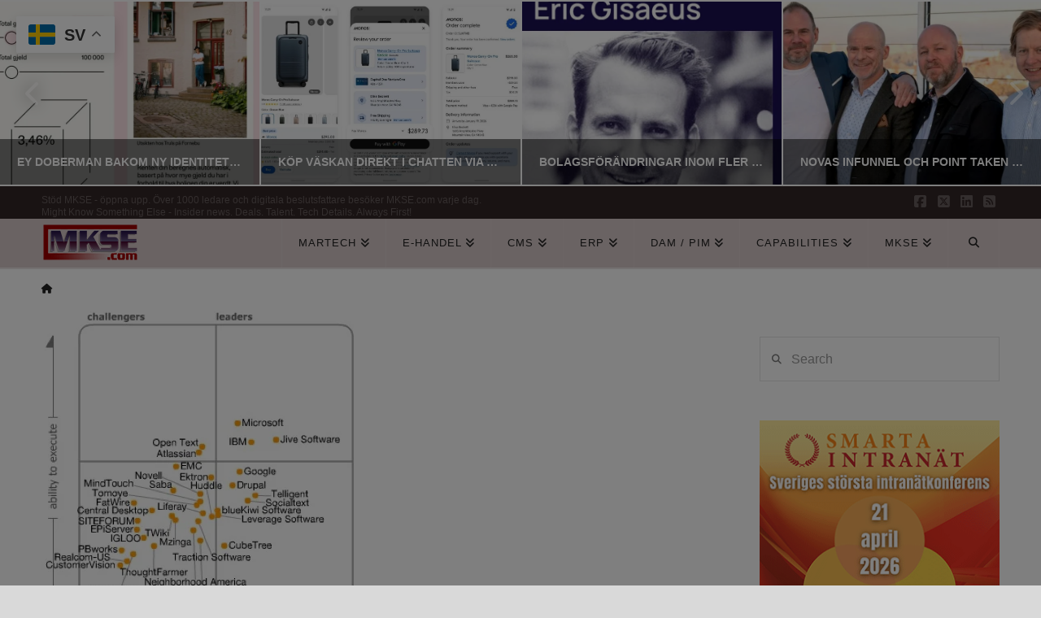

--- FILE ---
content_type: text/html; charset=utf-8
request_url: https://www.google.com/recaptcha/api2/aframe
body_size: 270
content:
<!DOCTYPE HTML><html><head><meta http-equiv="content-type" content="text/html; charset=UTF-8"></head><body><script nonce="z-JxSDR6LwrcM4KZpFDUjQ">/** Anti-fraud and anti-abuse applications only. See google.com/recaptcha */ try{var clients={'sodar':'https://pagead2.googlesyndication.com/pagead/sodar?'};window.addEventListener("message",function(a){try{if(a.source===window.parent){var b=JSON.parse(a.data);var c=clients[b['id']];if(c){var d=document.createElement('img');d.src=c+b['params']+'&rc='+(localStorage.getItem("rc::a")?sessionStorage.getItem("rc::b"):"");window.document.body.appendChild(d);sessionStorage.setItem("rc::e",parseInt(sessionStorage.getItem("rc::e")||0)+1);localStorage.setItem("rc::h",'1768741031573');}}}catch(b){}});window.parent.postMessage("_grecaptcha_ready", "*");}catch(b){}</script></body></html>

--- FILE ---
content_type: application/javascript; charset=utf-8
request_url: https://fundingchoicesmessages.google.com/f/AGSKWxUteJc2P0aK7o1daD5DxxIcs6S3tYM3ehhXR65x-Ln19jWfmz6JVyWL3QIWaofKvNCWBAt-bYTI4mDh2HQuGOXVE8j0RkmUuSaw-xOIDMT1efiCIZ6TNcvqrs3Q90UlgTRtu0ILcW9FnBWEsC9SyoejryxGiv5bPCcUOd35li_uPKrANO4JueHADrxb/_/topadbg./sponsored-links._displaytopads./ad_manager..468x60-
body_size: -1292
content:
window['c10d3b7d-ce72-4268-aa0b-2e29a4d13ba6'] = true;

--- FILE ---
content_type: application/x-javascript
request_url: https://www.mkse.com/wp-content/cache/minify/908b6.js
body_size: 10771
content:
(()=>{(function(a,u,z){u.extend(u.easing,{xEaseIsotope:i=>1-(1-i)*(1-i)}),u.fn.extend({xIsotopeOuterHeight:function(...i){return this.outerHeight(...i)||null},xIsotopeOuterWidth:function(...i){return this.outerWidth(...i)||null}});var h=a.document,_=h.documentElement,v=function(i){return i.charAt(0).toUpperCase()+i.slice(1)},m="Moz Webkit O Ms".split(" "),k=function(i){var n=_.style,o;if(typeof n[i]=="string")return i;i=v(i);for(var r=0,d=m.length;r<d;r++)if(o=m[r]+i,typeof n[o]=="string")return o},t=k("transform"),e=k("transitionProperty"),s={translate:function(i){return"translate3d("+i[0]+"px, "+i[1]+"px, 0) "},scale:function(i){return"scale3d("+i+", "+i+", 1) "}},l=function(i,n,o){var r=u.data(i,"isoTransform")||{},d={},y,f={},g;d[n]=o,u.extend(r,d);for(y in r)g=r[y],f[y]=s[y](g);var S=f.translate||"",C=f.scale||"",P=S+C;u.data(i,"isoTransform",r),i.style[t]=P};u.cssNumber.scale=!0,u.cssHooks.scale={set:function(i,n){l(i,"scale",n)},get:function(i,n){var o=u.data(i,"isoTransform");return o&&o.scale?o.scale:1}},u.fx.step.scale=function(i){u.cssHooks.scale.set(i.elem,i.now+i.unit)},u.cssNumber.translate=!0,u.cssHooks.translate={set:function(i,n){l(i,"translate",n)},get:function(i,n){var o=u.data(i,"isoTransform");return o&&o.translate?o.translate:[0,0]}};var c,w;c={WebkitTransitionProperty:"webkitTransitionEnd",MozTransitionProperty:"transitionend",OTransitionProperty:"oTransitionEnd otransitionend",transitionProperty:"transitionend"}[e],w=k("transitionDuration");var p=u.event,A="dispatch",x;p.special.xsmartresize={setup:function(){u(this).on("resize",p.special.xsmartresize.handler)},teardown:function(){u(this).off("resize",p.special.xsmartresize.handler)},handler:function(i,n){var o=this,r=arguments;i.type="xsmartresize",x&&clearTimeout(x),x=setTimeout(function(){p[A].apply(o,r)},n==="execAsap"?0:100)}},u.fn.xsmartresize=function(i){return i?this.on("xsmartresize",i):this.trigger("xsmartresize",["execAsap"])},u.xIsotope=function(i,n,o){this.element=u(n),this._create(i),this._init(o)};var D=["width","height"],M=u(a);u.xIsotope.settings={resizable:!0,layoutMode:"masonry",containerClass:"isotope",itemClass:"isotope-item",hiddenClass:"isotope-hidden",hiddenStyle:{opacity:0,scale:.001},visibleStyle:{opacity:1,scale:1},containerStyle:{position:"relative",overflow:"hidden"},animationEngine:"css",animationOptions:{queue:!1,duration:800},sortBy:"original-order",sortAscending:!0,resizesContainer:!0,transformsEnabled:!0,itemPositionDataEnabled:!1},u.xIsotope.prototype={_create:function(i){this.options=u.extend({},u.xIsotope.settings,i),this.styleQueue=[],this.elemCount=0;var n=this.element[0].style;this.originalStyle={};var o=D.slice(0);for(var r in this.options.containerStyle)o.push(r);for(var d=0,y=o.length;d<y;d++)r=o[d],this.originalStyle[r]=n[r]||"";this.element.css(this.options.containerStyle),this._updateAnimationEngine(),this._updateUsingTransforms();var f={"original-order":function(S,C){return C.elemCount++,C.elemCount},random:function(){return Math.random()}};this.options.getSortData=u.extend(this.options.getSortData,f),this.reloadItems(),this.offset={left:parseInt(this.element.css("padding-left")||0,10),top:parseInt(this.element.css("padding-top")||0,10)};var g=this;setTimeout(function(){g.element.addClass(g.options.containerClass)},0),this.options.resizable&&M.on("xsmartresize.isotope",function(){g.resize()}),this.element.on("."+this.options.hiddenClass,"click",function(){return!1})},_getAtoms:function(i){var n=this.options.itemSelector,o=n?i.filter(n).add(i.find(n)):i,r={position:"absolute"};return o=o.filter(function(d,y){return y.nodeType===1}),this.usingTransforms&&(r.left=0,r.top=0),o.css(r).addClass(this.options.itemClass),this.updateSortData(o,!0),o},_init:function(i){this.$filteredAtoms=this._filter(this.$allAtoms),this._sort(),this.reLayout(i)},option:function(i){if(u.isPlainObject(i)){this.options=u.extend(!0,this.options,i);var n;for(var o in i)n="_update"+v(o),this[n]&&this[n]()}},_updateAnimationEngine:function(){var i=this.options.animationEngine.toLowerCase().replace(/[ _\-]/g,""),n;switch(i){case"css":case"none":n=!1;break;case"jquery":n=!0;break;default:n=!0}this.isUsingJQueryAnimation=n,this._updateUsingTransforms()},_updateTransformsEnabled:function(){this._updateUsingTransforms()},_updateUsingTransforms:function(){var i=this.usingTransforms=this.options.transformsEnabled;i||(delete this.options.hiddenStyle.scale,delete this.options.visibleStyle.scale),this.getPositionStyles=i?this._translate:this._positionAbs},_filter:function(i){var n=this.options.filter===""?"*":this.options.filter;if(!n)return i;var o=this.options.hiddenClass,r="."+o,d=i.filter(r),y=d;if(n!=="*"){y=d.filter(n);var f=i.not(r).not(n).addClass(o);this.styleQueue.push({$el:f,style:this.options.hiddenStyle})}return this.styleQueue.push({$el:y,style:this.options.visibleStyle}),y.removeClass(o),i.filter(n)},updateSortData:function(i,n){var o=this,r=this.options.getSortData,d,y;i.each(function(){d=u(this),y={};for(var f in r)!n&&f==="original-order"?y[f]=u.data(this,"isotope-sort-data")[f]:y[f]=r[f](d,o);u.data(this,"isotope-sort-data",y)})},_sort:function(){var i=this.options.sortBy,n=this._getSorter,o=this.options.sortAscending?1:-1,r=function(d,y){var f=n(d,i),g=n(y,i);return f===g&&i!=="original-order"&&(f=n(d,"original-order"),g=n(y,"original-order")),(f>g?1:f<g?-1:0)*o};this.$filteredAtoms.sort(r)},_getSorter:function(i,n){return u.data(i,"isotope-sort-data")[n]},_translate:function(i,n){return{translate:[i,n]}},_positionAbs:function(i,n){return{left:i,top:n}},_pushPosition:function(i,n,o){n=Math.round(n+this.offset.left),o=Math.round(o+this.offset.top);var r=this.getPositionStyles(n,o);this.styleQueue.push({$el:i,style:r}),this.options.itemPositionDataEnabled&&i.data("isotope-item-position",{x:n,y:o})},layout:function(i,n){var o=this.options.layoutMode;if(this["_"+o+"Layout"](i),this.options.resizesContainer){var r=this["_"+o+"GetContainerSize"]();this.styleQueue.push({$el:this.element,style:r})}this._processStyleQueue(i,n),this.isLaidOut=!0},_processStyleQueue:function(i,n){var o=this.isLaidOut&&this.isUsingJQueryAnimation?"animate":"css",r=this.options.animationOptions,d=this.options.onLayout,y,f,g,S;if(f=function(b,T){T.$el[o](T.style,r)},this._isInserting&&this.isUsingJQueryAnimation)f=function(b,T){y=T.$el.hasClass("no-transition")?"css":o,T.$el[y](T.style,r)};else if(n||d||r.complete){var C=!1,P=[n,d,r.complete],I=this;if(g=!0,S=function(){if(!C){for(var b,T=0,W=P.length;T<W;T++)b=P[T],typeof b=="function"&&b.call(I.element,i,I);C=!0}},this.isUsingJQueryAnimation&&o==="animate")r.complete=S,g=!1;else{for(var B=0,L=this.styleQueue[0],H=L&&L.$el,O;!H||!H.length;){if(O=this.styleQueue[B++],!O)return;H=O.$el}var E=parseFloat(getComputedStyle(H[0])[w]);E>0&&(f=function(b,T){T.$el[o](T.style,r).one(c,S)},g=!1)}}u.each(this.styleQueue,f),g&&S(),this.styleQueue=[]},resize:function(){this["_"+this.options.layoutMode+"ResizeChanged"]()&&this.reLayout()},reLayout:function(i){this["_"+this.options.layoutMode+"Reset"](),this.layout(this.$filteredAtoms,i)},addItems:function(i,n){var o=this._getAtoms(i);this.$allAtoms=this.$allAtoms.add(o),n&&n(o)},insert:function(i,n){this.element.append(i);var o=this;this.addItems(i,function(r){var d=o._filter(r);o._addHideAppended(d),o._sort(),o.reLayout(),o._revealAppended(d,n)})},appended:function(i,n){var o=this;this.addItems(i,function(r){o._addHideAppended(r),o.layout(r),o._revealAppended(r,n)})},_addHideAppended:function(i){this.$filteredAtoms=this.$filteredAtoms.add(i),i.addClass("no-transition"),this._isInserting=!0,this.styleQueue.push({$el:i,style:this.options.hiddenStyle})},_revealAppended:function(i,n){var o=this;setTimeout(function(){i.removeClass("no-transition"),o.styleQueue.push({$el:i,style:o.options.visibleStyle}),o._isInserting=!1,o._processStyleQueue(i,n)},10)},reloadItems:function(){this.$allAtoms=this._getAtoms(this.element.children())},remove:function(i,n){this.$allAtoms=this.$allAtoms.not(i),this.$filteredAtoms=this.$filteredAtoms.not(i);var o=this,r=function(){i.remove(),n&&n.call(o.element)};i.filter(":not(."+this.options.hiddenClass+")").length?(this.styleQueue.push({$el:i,style:this.options.hiddenStyle}),this._sort(),this.reLayout(r)):r()},shuffle:function(i){this.updateSortData(this.$allAtoms),this.options.sortBy="random",this._sort(),this.reLayout(i)},destroy:function(){var i=this.usingTransforms,n=this.options;this.$allAtoms.removeClass(n.hiddenClass+" "+n.itemClass).each(function(){var d=this.style;d.position="",d.top="",d.left="",d.opacity="",i&&(d[t]="")});var o=this.element[0].style;for(var r in this.originalStyle)o[r]=this.originalStyle[r];this.element.unbind(".isotope").undelegate("."+n.hiddenClass,"click").removeClass(n.containerClass).removeData("isotope"),M.unbind(".isotope")},_getSegments:function(i){var n=this.options.layoutMode,o=i?"rowHeight":"columnWidth",r=i?"height":"width",d=i?"rows":"cols",y=this.element[r](),f,g=this.options[n]&&this.options[n][o]||this.$filteredAtoms["outer"+v(r)](!0)||y;f=Math.floor(y/g),f=Math.max(f,1),this[n][d]=f,this[n][o]=g},_checkIfSegmentsChanged:function(i){var n=this.options.layoutMode,o=i?"rows":"cols",r=this[n][o];return this._getSegments(i),this[n][o]!==r},_masonryReset:function(){this.masonry={},this._getSegments();var i=this.masonry.cols;for(this.masonry.colYs=[];i--;)this.masonry.colYs.push(0)},_masonryLayout:function(i){var n=this,o=n.masonry;i.each(function(){var r=u(this),d=Math.ceil(r.xIsotopeOuterWidth(!0)/o.columnWidth);if(d=Math.min(d,o.cols),d===1)n._masonryPlaceBrick(r,o.colYs);else{var y=o.cols+1-d,f=[],g,S;for(S=0;S<y;S++)g=o.colYs.slice(S,S+d),f[S]=Math.max.apply(Math,g);n._masonryPlaceBrick(r,f)}})},_masonryPlaceBrick:function(i,n){for(var o=Math.min.apply(Math,n),r=0,d=0,y=n.length;d<y;d++)if(n[d]===o){r=d;break}var f=this.masonry.columnWidth*r,g=o;this._pushPosition(i,f,g);var S=o+i.xIsotopeOuterHeight(!0),C=this.masonry.cols+1-y;for(d=0;d<C;d++)this.masonry.colYs[r+d]=S},_masonryGetContainerSize:function(){var i=Math.max.apply(Math,this.masonry.colYs);return{height:i}},_masonryResizeChanged:function(){return this._checkIfSegmentsChanged()},_fitRowsReset:function(){this.fitRows={x:0,y:0,height:0}},_fitRowsLayout:function(i){var n=this,o=this.element.width(),r=this.fitRows;i.each(function(){var d=u(this),y=d.xIsotopeOuterWidth(!0),f=d.xIsotopeOuterHeight(!0);r.x!==0&&y+r.x>o&&(r.x=0,r.y=r.height),n._pushPosition(d,r.x,r.y),r.height=Math.max(r.y+f,r.height),r.x+=y})},_fitRowsGetContainerSize:function(){return{height:this.fitRows.height}},_fitRowsResizeChanged:function(){return!0},_cellsByRowReset:function(){this.cellsByRow={index:0},this._getSegments(),this._getSegments(!0)},_cellsByRowLayout:function(i){var n=this,o=this.cellsByRow;i.each(function(){var r=u(this),d=o.index%o.cols,y=Math.floor(o.index/o.cols),f=(d+.5)*o.columnWidth-r.xIsotopeOuterWidth(!0)/2,g=(y+.5)*o.rowHeight-r.xIsotopeOuterHeight(!0)/2;n._pushPosition(r,f,g),o.index++})},_cellsByRowGetContainerSize:function(){return{height:Math.ceil(this.$filteredAtoms.length/this.cellsByRow.cols)*this.cellsByRow.rowHeight+this.offset.top}},_cellsByRowResizeChanged:function(){return this._checkIfSegmentsChanged()},_straightDownReset:function(){this.straightDown={y:0}},_straightDownLayout:function(i){var n=this;i.each(function(o){var r=u(this);n._pushPosition(r,0,n.straightDown.y),n.straightDown.y+=r.xIsotopeOuterHeight(!0)})},_straightDownGetContainerSize:function(){return{height:this.straightDown.y}},_straightDownResizeChanged:function(){return!0},_masonryHorizontalReset:function(){this.masonryHorizontal={},this._getSegments(!0);var i=this.masonryHorizontal.rows;for(this.masonryHorizontal.rowXs=[];i--;)this.masonryHorizontal.rowXs.push(0)},_masonryHorizontalLayout:function(i){var n=this,o=n.masonryHorizontal;i.each(function(){var r=u(this),d=Math.ceil(r.xIsotopeOuterHeight(!0)/o.rowHeight);if(d=Math.min(d,o.rows),d===1)n._masonryHorizontalPlaceBrick(r,o.rowXs);else{var y=o.rows+1-d,f=[],g,S;for(S=0;S<y;S++)g=o.rowXs.slice(S,S+d),f[S]=Math.max.apply(Math,g);n._masonryHorizontalPlaceBrick(r,f)}})},_masonryHorizontalPlaceBrick:function(i,n){for(var o=Math.min.apply(Math,n),r=0,d=0,y=n.length;d<y;d++)if(n[d]===o){r=d;break}var f=o,g=this.masonryHorizontal.rowHeight*r;this._pushPosition(i,f,g);var S=o+i.xIsotopeOuterWidth(!0),C=this.masonryHorizontal.rows+1-y;for(d=0;d<C;d++)this.masonryHorizontal.rowXs[r+d]=S},_masonryHorizontalGetContainerSize:function(){var i=Math.max.apply(Math,this.masonryHorizontal.rowXs);return{width:i}},_masonryHorizontalResizeChanged:function(){return this._checkIfSegmentsChanged(!0)},_fitColumnsReset:function(){this.fitColumns={x:0,y:0,width:0}},_fitColumnsLayout:function(i){var n=this,o=this.element.height(),r=this.fitColumns;i.each(function(){var d=u(this),y=d.xIsotopeOuterWidth(!0),f=d.xIsotopeOuterHeight(!0);r.y!==0&&f+r.y>o&&(r.x=r.width,r.y=0),n._pushPosition(d,r.x,r.y),r.width=Math.max(r.x+y,r.width),r.y+=f})},_fitColumnsGetContainerSize:function(){return{width:this.fitColumns.width}},_fitColumnsResizeChanged:function(){return!0},_cellsByColumnReset:function(){this.cellsByColumn={index:0},this._getSegments(),this._getSegments(!0)},_cellsByColumnLayout:function(i){var n=this,o=this.cellsByColumn;i.each(function(){var r=u(this),d=Math.floor(o.index/o.rows),y=o.index%o.rows,f=(d+.5)*o.columnWidth-r.xIsotopeOuterWidth(!0)/2,g=(y+.5)*o.rowHeight-r.xIsotopeOuterHeight(!0)/2;n._pushPosition(r,f,g),o.index++})},_cellsByColumnGetContainerSize:function(){return{width:Math.ceil(this.$filteredAtoms.length/this.cellsByColumn.rows)*this.cellsByColumn.columnWidth}},_cellsByColumnResizeChanged:function(){return this._checkIfSegmentsChanged(!0)},_straightAcrossReset:function(){this.straightAcross={x:0}},_straightAcrossLayout:function(i){var n=this;i.each(function(o){var r=u(this);n._pushPosition(r,n.straightAcross.x,0),n.straightAcross.x+=r.xIsotopeOuterWidth(!0)})},_straightAcrossGetContainerSize:function(){return{width:this.straightAcross.x}},_straightAcrossResizeChanged:function(){return!0}};var $=function(i){a.console&&a.console.error(i)};u.fn.xIsotope=function(i,n){if(typeof i=="string"){var o=Array.prototype.slice.call(arguments,1);this.each(function(){var r=u.data(this,"isotope");if(!r){$("cannot call methods on isotope prior to initialization; attempted to call method '"+i+"'");return}if(!u.isFunction(r[i])||i.charAt(0)==="_"){$("no such method '"+i+"' for isotope instance");return}r[i].apply(r,o)})}else this.each(function(){var r=u.data(this,"isotope");r?(r.option(i),r._init(n)):u.data(this,"isotope",new u.xIsotope(i,this,n))});return this},u(()=>{u("body").on("click",".x-iso-container .flex-direction-nav a",()=>{setTimeout(()=>{u(a).xsmartresize()},750)}),u("body.x-masonry-active").on("keyup",i=>{switch(i.key){case"ArrowDown":case"ArrowUp":case"ArrowLeft":case"ArrowRight":setTimeout(()=>{u(a).xsmartresize()},750);break}})})})(window,jQuery);(function(a){"use strict";typeof define=="function"&&define.amd?define(["jquery"],a):a(jQuery)})(function(a){var _,v,m,k;"use strict";let u=((v=(_=window.xJsData)==null?void 0:_.icons)==null?void 0:v.previous)||"",z=((k=(m=window.xJsData)==null?void 0:m.icons)==null?void 0:k.next)||"";var h=function(){var t=0;function e(s,l){var c=this,w,p;if(c.defaults={accessibility:!0,arrows:!0,autoplay:!1,autoplaySpeed:3e3,centerMode:!1,centerPadding:"50px",cssEase:"ease",customPaging:function(A,x){return'<button type="button">'+(x+1)+"</button>"},dots:!1,draggable:!0,easing:"linear",fade:!1,infinite:!0,lazyLoad:"ondemand",onBeforeChange:null,onAfterChange:null,onInit:null,onReInit:null,pauseOnHover:!0,responsive:null,slide:"div",slidesToShow:1,slidesToScroll:1,speed:300,swipe:!0,touchMove:!0,touchThreshold:5,useCSS:!0,vertical:!1},c.initials={animating:!1,autoPlayTimer:null,currentSlide:0,currentLeft:null,direction:1,$dots:null,listWidth:null,listHeight:null,loadIndex:0,$nextArrow:null,$prevArrow:null,slideCount:null,slideWidth:null,$slideTrack:null,$slides:null,sliding:!1,slideOffset:0,swipeLeft:null,$list:null,touchObject:{},transformsEnabled:!1},a.extend(c,c.initials),c.activeBreakpoint=null,c.animType=null,c.animProp=null,c.breakpoints=[],c.breakpointSettings=[],c.cssTransitions=!1,c.paused=!1,c.positionProp=null,c.$slider=a(s),c.$slidesCache=null,c.transformType=null,c.transitionType=null,c.windowWidth=0,c.windowTimer=null,c.options=a.extend({},c.defaults,l),c.originalSettings=c.options,w=c.options.responsive||null,w&&w.length>-1){for(p in w)w.hasOwnProperty(p)&&(c.breakpoints.push(w[p].breakpoint),c.breakpointSettings[w[p].breakpoint]=w[p].settings);c.breakpoints.sort(function(A,x){return x-A})}c.autoPlay=a.proxy(c.autoPlay,c),c.autoPlayClear=a.proxy(c.autoPlayClear,c),c.changeSlide=a.proxy(c.changeSlide,c),c.setPosition=a.proxy(c.setPosition,c),c.swipeHandler=a.proxy(c.swipeHandler,c),c.dragHandler=a.proxy(c.dragHandler,c),c.keyHandler=a.proxy(c.keyHandler,c),c.autoPlayIterator=a.proxy(c.autoPlayIterator,c),c.instanceUid=t++,c.init()}return e}();h.prototype.addSlide=function(t,e,s){var l=this;if(typeof e=="boolean")s=e,e=null;else if(e<0||e>=l.slideCount)return!1;l.unload(),typeof e=="number"?e===0&&l.$slides.length===0?a(t).appendTo(l.$slideTrack):s?a(t).insertBefore(l.$slides.eq(e)):a(t).insertAfter(l.$slides.eq(e)):s===!0?a(t).prependTo(l.$slideTrack):a(t).appendTo(l.$slideTrack),l.$slides=l.$slideTrack.children(this.options.slide),l.$slideTrack.children(this.options.slide).remove(),l.$slideTrack.append(l.$slides),l.$slidesCache=l.$slides,l.reinit()},h.prototype.animateSlide=function(t,e){var s={},l=this;l.transformsEnabled===!1?l.options.vertical===!1?l.$slideTrack.animate({left:t},l.options.speed,l.options.easing,e):l.$slideTrack.animate({top:t},l.options.speed,l.options.easing,e):l.cssTransitions===!1?a({animStart:l.currentLeft}).animate({animStart:t},{duration:l.options.speed,easing:l.options.easing,step:function(c){l.options.vertical===!1?(s[l.animType]="translate("+c+"px, 0px)",l.$slideTrack.css(s)):(s[l.animType]="translate(0px,"+c+"px)",l.$slideTrack.css(s))},complete:function(){e&&e.call()}}):(l.applyTransition(),l.options.vertical===!1?s[l.animType]="translate3d("+t+"px, 0px, 0px)":s[l.animType]="translate3d(0px,"+t+"px, 0px)",l.$slideTrack.css(s),e&&setTimeout(function(){l.disableTransition(),e.call()},l.options.speed))},h.prototype.applyTransition=function(t){var e=this,s={};e.options.fade===!1?s[e.transitionType]=e.transformType+" "+e.options.speed+"ms "+e.options.cssEase:s[e.transitionType]="opacity "+e.options.speed+"ms "+e.options.cssEase,e.options.fade===!1?e.$slideTrack.css(s):e.$slides.eq(t).css(s)},h.prototype.autoPlay=function(){var t=this;t.autoPlayTimer&&clearInterval(t.autoPlayTimer),t.slideCount>t.options.slidesToShow&&t.paused!==!0&&(t.autoPlayTimer=setInterval(t.autoPlayIterator,t.options.autoplaySpeed))},h.prototype.autoPlayClear=function(){var t=this;t.autoPlayTimer&&clearInterval(t.autoPlayTimer)},h.prototype.autoPlayIterator=function(){var t=this;t.options.infinite===!1?t.direction===1?(t.currentSlide+1===t.slideCount-1&&(t.direction=0),t.slideHandler(t.currentSlide+t.options.slidesToScroll)):(t.currentSlide-1===0&&(t.direction=1),t.slideHandler(t.currentSlide-t.options.slidesToScroll)):t.slideHandler(t.currentSlide+t.options.slidesToScroll)},h.prototype.buildArrows=function(){var t=this;t.options.arrows===!0&&t.slideCount>t.options.slidesToShow&&(t.$prevArrow=a(`<button type="button" class="slick-prev">${u} Previous</button>`).appendTo(t.$slider),t.$nextArrow=a(`<button type="button" class="slick-next">${z} Next</button>`).appendTo(t.$slider),t.options.infinite!==!0&&t.$prevArrow.addClass("slick-disabled"))},h.prototype.buildDots=function(){var t=this,e,s;if(t.options.dots===!0&&t.slideCount>t.options.slidesToShow){for(s='<ul class="slick-dots">',e=0;e<=t.getDotCount();e+=1)s+="<li>"+t.options.customPaging.call(this,t,e)+"</li>";s+="</ul>",t.$dots=a(s).appendTo(t.$slider),t.$dots.find("li").first().addClass("slick-active")}},h.prototype.buildOut=function(){var t=this;t.$slides=t.$slider.children(t.options.slide+":not(.slick-cloned)").addClass("slick-slide"),t.slideCount=t.$slides.length,t.$slidesCache=t.$slides,t.$slider.addClass("slick-slider"),t.$slideTrack=t.slideCount===0?a('<div class="slick-track"/>').appendTo(t.$slider):t.$slides.wrapAll('<div class="slick-track"/>').parent(),t.$list=t.$slideTrack.wrap('<div class="slick-list"/>').parent(),t.$slideTrack.css("opacity",0),t.options.centerMode===!0&&(t.options.infinite=!0,t.options.slidesToScroll=1,t.options.slidesToShow%2===0&&(t.options.slidesToShow=3)),a("img[data-lazy]",t.$slider).not("[src]").addClass("slick-loading"),t.setupInfinite(),t.buildArrows(),t.buildDots(),t.options.accessibility===!0&&t.$list.prop("tabIndex",0),t.setSlideClasses(0),t.options.draggable===!0&&t.$list.addClass("draggable")},h.prototype.checkResponsive=function(){var t=this,e,s;if(t.originalSettings.responsive&&t.originalSettings.responsive.length>-1&&t.originalSettings.responsive!==null){s=null;for(e in t.breakpoints)t.breakpoints.hasOwnProperty(e)&&a(window).width()<t.breakpoints[e]&&(s=t.breakpoints[e]);s!==null?t.activeBreakpoint!==null?s!==t.activeBreakpoint&&(t.activeBreakpoint=s,t.options=a.extend({},t.defaults,t.breakpointSettings[s]),t.refresh()):(t.activeBreakpoint=s,t.options=a.extend({},t.defaults,t.breakpointSettings[s]),t.refresh()):t.activeBreakpoint!==null&&(t.activeBreakpoint=null,t.options=a.extend({},t.defaults,t.originalSettings),t.refresh())}},h.prototype.changeSlide=function(t){var e=this;switch(t.data.message){case"previous":e.slideHandler(e.currentSlide-e.options.slidesToScroll);break;case"next":e.slideHandler(e.currentSlide+e.options.slidesToScroll);break;case"index":e.slideHandler(a(t.target).parent().index()*e.options.slidesToScroll);break;default:return!1}},h.prototype.destroy=function(){var t=this;t.autoPlayClear(),t.touchObject={},a(".slick-cloned",t.$slider).remove(),t.$dots&&t.$dots.remove(),t.$prevArrow&&(t.$prevArrow.remove(),t.$nextArrow.remove()),t.$slides.unwrap().unwrap(),t.$slides.removeClass("slick-slide slick-active slick-visible").removeAttr("style"),t.$slider.removeClass("slick-slider"),t.$slider.removeClass("slick-initialized"),t.$list.off(".slick"),a(window).off(".slick-"+t.instanceUid)},h.prototype.disableTransition=function(t){var e=this,s={};s[e.transitionType]="",e.options.fade===!1?e.$slideTrack.css(s):e.$slides.eq(t).css(s)},h.prototype.fadeSlide=function(t,e){var s=this;s.cssTransitions===!1?(s.$slides.eq(t).css({zIndex:1e3}),s.$slides.eq(t).animate({opacity:1},s.options.speed,s.options.easing,e)):(s.applyTransition(t),s.$slides.eq(t).css({opacity:1,zIndex:1e3}),e&&setTimeout(function(){s.disableTransition(t),e.call()},s.options.speed))},h.prototype.filterSlides=function(t){var e=this;t!==null&&(e.unload(),e.$slideTrack.children(this.options.slide).remove(),e.$slidesCache.filter(t).appendTo(e.$slideTrack),e.reinit())},h.prototype.getCurrent=function(){var t=this;return t.currentSlide},h.prototype.getDotCount=function(){var t=this,e=0,s=0,l=0,c;for(c=t.options.infinite===!0?t.slideCount+t.options.slidesToShow-t.options.slidesToScroll:t.slideCount;e<c;)l++,s+=t.options.slidesToScroll,e=s+t.options.slidesToShow;return l},h.prototype.getLeft=function(t){var e=this,s,l,c=0;return e.slideOffset=0,l=e.$slides.first().outerHeight()||0,e.options.infinite===!0?(e.slideCount>e.options.slidesToShow&&(e.slideOffset=e.slideWidth*e.options.slidesToShow*-1,c=l*e.options.slidesToShow*-1),e.slideCount%e.options.slidesToScroll!==0&&t+e.options.slidesToScroll>e.slideCount&&e.slideCount>e.options.slidesToShow&&(e.slideOffset=e.slideCount%e.options.slidesToShow*e.slideWidth*-1,c=e.slideCount%e.options.slidesToShow*l*-1)):e.slideCount%e.options.slidesToShow!==0&&t+e.options.slidesToScroll>e.slideCount&&e.slideCount>e.options.slidesToShow&&(e.slideOffset=e.options.slidesToShow*e.slideWidth-e.slideCount%e.options.slidesToShow*e.slideWidth,c=e.slideCount%e.options.slidesToShow*l),e.options.centerMode===!0&&(e.slideOffset+=e.slideWidth*Math.floor(e.options.slidesToShow/2)-e.slideWidth),e.options.vertical===!1?s=t*e.slideWidth*-1+e.slideOffset:s=t*l*-1+c,s},h.prototype.init=function(){var t=this;a(t.$slider).hasClass("slick-initialized")||(a(t.$slider).addClass("slick-initialized"),t.buildOut(),t.setProps(),t.startLoad(),t.loadSlider(),t.initializeEvents(),t.checkResponsive()),t.options.onInit!==null&&t.options.onInit.call(this,t)},h.prototype.initArrowEvents=function(){var t=this;t.options.arrows===!0&&t.slideCount>t.options.slidesToShow&&(t.$prevArrow.on("click.slick",{message:"previous"},t.changeSlide),t.$nextArrow.on("click.slick",{message:"next"},t.changeSlide))},h.prototype.initDotEvents=function(){var t=this;t.options.dots===!0&&t.slideCount>t.options.slidesToShow&&a("li",t.$dots).on("click.slick",{message:"index"},t.changeSlide)},h.prototype.initializeEvents=function(){var t=this;t.initArrowEvents(),t.initDotEvents(),t.$list.on("touchstart.slick mousedown.slick",{action:"start"},t.swipeHandler),t.$list.on("touchmove.slick mousemove.slick",{action:"move"},t.swipeHandler),t.$list.on("touchend.slick mouseup.slick",{action:"end"},t.swipeHandler),t.$list.on("touchcancel.slick mouseleave.slick",{action:"end"},t.swipeHandler),t.options.pauseOnHover===!0&&t.options.autoplay===!0&&(t.$list.on("mouseenter.slick",t.autoPlayClear),t.$list.on("mouseleave.slick",t.autoPlay)),t.options.accessibility===!0&&t.$list.on("keydown.slick",t.keyHandler),a(window).on("orientationchange.slick.slick-"+t.instanceUid,function(){t.checkResponsive(),t.setPosition()}),a(window).on("resize.slick.slick-"+t.instanceUid,function(){a(window).width!==t.windowWidth&&(clearTimeout(t.windowDelay),t.windowDelay=window.setTimeout(function(){t.windowWidth=a(window).width(),t.checkResponsive(),t.setPosition()},50))}),a(window).on("load.slick.slick-"+t.instanceUid,t.setPosition)},h.prototype.initUI=function(){var t=this;t.options.arrows===!0&&t.slideCount>t.options.slidesToShow&&(t.$prevArrow.show(),t.$nextArrow.show()),t.options.dots===!0&&t.slideCount>t.options.slidesToShow&&t.$dots.show(),t.options.autoplay===!0&&t.autoPlay()},h.prototype.keyHandler=function(t){var e=this;t.keyCode===37?e.changeSlide({data:{message:"previous"}}):t.keyCode===39&&e.changeSlide({data:{message:"next"}})},h.prototype.lazyLoad=function(){var t=this,e,s,l,c;t.options.centerMode===!0?(l=t.options.slidesToShow+t.currentSlide-1,c=l+t.options.slidesToShow+2):(l=t.options.infinite?t.options.slidesToShow+t.currentSlide:t.currentSlide,c=l+t.options.slidesToShow),e=t.$slider.find(".slick-slide").slice(l,c),a("img[data-lazy]",e).not("[src]").each(function(){a(this).css({opacity:0}).attr("src",a(this).attr("data-lazy")).removeClass("slick-loading").on("load",function(){a(this).animate({opacity:1},200)})}),t.currentSlide>=t.slideCount-t.options.slidesToShow?(s=t.$slider.find(".slick-cloned").slice(0,t.options.slidesToShow),a("img[data-lazy]",s).not("[src]").each(function(){a(this).css({opacity:0}).attr("src",a(this).attr("data-lazy")).removeClass("slick-loading").on("load",function(){a(this).animate({opacity:1},200)})})):t.currentSlide===0&&(s=t.$slider.find(".slick-cloned").slice(t.options.slidesToShow*-1),a("img[data-lazy]",s).not("[src]").each(function(){a(this).css({opacity:0}).attr("src",a(this).attr("data-lazy")).removeClass("slick-loading").on("load",function(){a(this).animate({opacity:1},200)})}))},h.prototype.loadSlider=function(){var t=this;t.setPosition(),t.$slideTrack.css({opacity:1}),t.$slider.removeClass("slick-loading"),t.initUI(),t.options.lazyLoad==="progressive"&&t.progressiveLazyLoad()},h.prototype.postSlide=function(t){var e=this;e.options.onAfterChange!==null&&e.options.onAfterChange.call(this,e,t),e.animating=!1,e.setPosition(),e.swipeLeft=null,e.options.autoplay===!0&&e.paused===!1&&e.autoPlay()},h.prototype.progressiveLazyLoad=function(){var t=this,e,s;e=a("img[data-lazy]").not("[src]").length,e>0&&(s=a(a("img[data-lazy]",t.$slider).not("[src]").get(0)),s.attr("src",s.attr("data-lazy")).removeClass("slick-loading").on("load",function(){t.progressiveLazyLoad()}))},h.prototype.refresh=function(){var t=this;t.destroy(),a.extend(t,t.initials),t.init()},h.prototype.reinit=function(){var t=this;t.$slides=t.$slideTrack.children(t.options.slide).addClass("slick-slide"),t.slideCount=t.$slides.length,t.currentSlide>=t.slideCount&&t.currentSlide!==0&&(t.currentSlide=t.currentSlide-t.options.slidesToScroll),t.setProps(),t.setupInfinite(),t.buildArrows(),t.updateArrows(),t.initArrowEvents(),t.buildDots(),t.updateDots(),t.initDotEvents(),t.setSlideClasses(0),t.setPosition(),t.options.onReInit!==null&&t.options.onReInit.call(this,t)},h.prototype.removeSlide=function(t,e){var s=this;if(typeof t=="boolean"?(e=t,t=e===!0?0:s.slideCount-1):t=e===!0?--t:t,s.slideCount<1||t<0||t>s.slideCount-1)return!1;s.unload(),s.$slideTrack.children(this.options.slide).eq(t).remove(),s.$slides=s.$slideTrack.children(this.options.slide),s.$slideTrack.children(this.options.slide).remove(),s.$slideTrack.append(s.$slides),s.$slidesCache=s.$slides,s.reinit()},h.prototype.setCSS=function(t){var e=this,s={},l,c;l=e.positionProp=="left"?t+"px":"0px",c=e.positionProp=="top"?t+"px":"0px",s[e.positionProp]=t,e.transformsEnabled===!1?e.$slideTrack.css(s):(s={},e.cssTransitions===!1?(s[e.animType]="translate("+l+", "+c+")",e.$slideTrack.css(s)):(s[e.animType]="translate3d("+l+", "+c+", 0px)",e.$slideTrack.css(s)))},h.prototype.setDimensions=function(){var t=this;t.options.centerMode===!0,t.$slideTrack.children(".slick-slide").width(t.slideWidth),t.options.vertical===!1?(t.$slideTrack.width(Math.ceil(t.slideWidth*t.$slideTrack.children(".slick-slide").length)),t.options.centerMode===!0&&t.$list.css({padding:"0px "+t.options.centerPadding})):(t.$list.height((t.$slides.first().outerHeight()||0)*t.options.slidesToShow),t.$slideTrack.height(Math.ceil((t.$slides.first().outerHeight()||0)*t.$slideTrack.children(".slick-slide").length)),t.options.centerMode===!0&&t.$list.css({padding:t.options.centerPadding+" 0px"}))},h.prototype.setFade=function(){var t=this,e;t.$slides.each(function(s,l){e=t.slideWidth*s*-1,a(l).css({position:"relative",left:e,top:0,zIndex:800,opacity:0})}),t.$slides.eq(t.currentSlide).css({zIndex:900,opacity:1})},h.prototype.setPosition=function(){var t=this;t.setValues(),t.setDimensions(),t.options.fade===!1?t.setCSS(t.getLeft(t.currentSlide)):t.setFade()},h.prototype.setProps=function(){var t=this;t.positionProp=t.options.vertical===!0?"top":"left",t.positionProp==="top"?t.$slider.addClass("slick-vertical"):t.$slider.removeClass("slick-vertical"),(document.body.style.WebkitTransition!==void 0||document.body.style.MozTransition!==void 0||document.body.style.msTransition!==void 0)&&t.options.useCSS===!0&&(t.cssTransitions=!0),document.body.style.MozTransform!==void 0&&(t.animType="MozTransform",t.transformType="-moz-transform",t.transitionType="MozTransition"),document.body.style.webkitTransform!==void 0&&(t.animType="webkitTransform",t.transformType="-webkit-transform",t.transitionType="webkitTransition"),document.body.style.msTransform!==void 0&&(t.animType="transform",t.transformType="transform",t.transitionType="transition"),t.transformsEnabled=t.animType!==null},h.prototype.setValues=function(){var t=this;t.listWidth=t.$list.width(),t.listHeight=t.$list.height(),t.options.vertical===!1?t.slideWidth=Math.ceil(t.listWidth/t.options.slidesToShow):t.slideWidth=Math.ceil(t.listWidth)},h.prototype.setSlideClasses=function(t){var e=this,s,l,c;e.$slider.find(".slick-slide").removeClass("slick-active").removeClass("slick-center"),l=e.$slider.find(".slick-slide"),e.options.centerMode===!0?(s=Math.floor(e.options.slidesToShow/2),t>=s&&t<=e.slideCount-1-s?e.$slides.slice(t-s,t+s+1).addClass("slick-active"):(c=e.options.slidesToShow+t,l.slice(c-s+1,c+s+2).addClass("slick-active")),t===0?l.eq(l.length-1-e.options.slidesToShow).addClass("slick-center"):t===e.slideCount-1&&l.eq(e.options.slidesToShow).addClass("slick-center"),e.$slides.eq(t).addClass("slick-center")):t>0&&t<e.slideCount-e.options.slidesToShow?e.$slides.slice(t,t+e.options.slidesToShow).addClass("slick-active"):(c=e.options.infinite===!0?e.options.slidesToShow+t:t,l.slice(c,c+e.options.slidesToShow).addClass("slick-active")),e.options.lazyLoad==="ondemand"&&e.lazyLoad()},h.prototype.setupInfinite=function(){var t=this,e,s,l;if((t.options.fade===!0||t.options.vertical===!0)&&(t.options.centerMode=!1),t.options.infinite===!0&&t.options.fade===!1&&(s=null,t.slideCount>t.options.slidesToShow)){for(t.options.centerMode===!0?l=t.options.slidesToShow+1:l=t.options.slidesToShow,e=t.slideCount;e>t.slideCount-l;e-=1)s=e-1,a(t.$slides[s]).clone().attr("id","").prependTo(t.$slideTrack).addClass("slick-cloned");for(e=0;e<l;e+=1)s=e,a(t.$slides[s]).clone().attr("id","").appendTo(t.$slideTrack).addClass("slick-cloned");t.$slideTrack.find(".slick-cloned").find("[id]").each(function(){a(this).attr("id","")})}},h.prototype.slideHandler=function(t){var e,s,l,c,w=null,p=this;if(p.animating===!0)return!1;if(e=t,w=p.getLeft(e),l=p.getLeft(p.currentSlide),c=p.slideCount%p.options.slidesToScroll!==0?p.options.slidesToScroll:0,p.currentLeft=p.swipeLeft===null?l:p.swipeLeft,p.options.infinite===!1&&(t<0||t>p.slideCount-p.options.slidesToShow+c))return p.options.fade===!1&&(e=p.currentSlide,p.animateSlide(l,function(){p.postSlide(e)})),!1;if(p.options.autoplay===!0&&clearInterval(p.autoPlayTimer),e<0?p.slideCount%p.options.slidesToScroll!==0?s=p.slideCount-p.slideCount%p.options.slidesToScroll:s=p.slideCount-p.options.slidesToScroll:e>p.slideCount-1?s=0:s=e,p.animating=!0,p.options.onBeforeChange!==null&&t!==p.currentSlide&&p.options.onBeforeChange.call(this,p,p.currentSlide,s),p.currentSlide=s,p.setSlideClasses(p.currentSlide),p.updateDots(),p.updateArrows(),p.options.fade===!0)return p.fadeSlide(s,function(){p.postSlide(s)}),!1;p.animateSlide(w,function(){p.postSlide(s)})},h.prototype.startLoad=function(){var t=this;t.options.arrows===!0&&t.slideCount>t.options.slidesToShow&&(t.$prevArrow.hide(),t.$nextArrow.hide()),t.options.dots===!0&&t.slideCount>t.options.slidesToShow&&t.$dots.hide(),t.$slider.addClass("slick-loading")},h.prototype.swipeDirection=function(){var t,e,s,l,c=this;return t=c.touchObject.startX-c.touchObject.curX,e=c.touchObject.startY-c.touchObject.curY,s=Math.atan2(e,t),l=Math.round(s*180/Math.PI),l<0&&(l=360-Math.abs(l)),l<=45&&l>=0||l<=360&&l>=315?"left":l>=135&&l<=225?"right":"vertical"},h.prototype.swipeEnd=function(t){var e=this;if(e.$list.removeClass("dragging"),e.touchObject.curX===void 0)return!1;if(e.touchObject.swipeLength>=e.touchObject.minSwipe)switch(a(t.target).on("click.slick",function(s){s.stopImmediatePropagation(),s.stopPropagation(),s.preventDefault(),a(s.target).off("click.slick")}),e.swipeDirection()){case"left":e.slideHandler(e.currentSlide+e.options.slidesToScroll),e.touchObject={};break;case"right":e.slideHandler(e.currentSlide-e.options.slidesToScroll),e.touchObject={};break}else e.touchObject.startX!==e.touchObject.curX&&(e.slideHandler(e.currentSlide),e.touchObject={})},h.prototype.swipeHandler=function(t){var e=this;if("ontouchend"in document&&e.options.swipe===!1)return!1;if(e.options.draggable===!1&&!t.originalEvent.touches)return!0;switch(e.touchObject.fingerCount=t.originalEvent&&t.originalEvent.touches!==void 0?t.originalEvent.touches.length:1,e.touchObject.minSwipe=e.listWidth/e.options.touchThreshold,t.data.action){case"start":e.swipeStart(t);break;case"move":e.swipeMove(t);break;case"end":e.swipeEnd(t);break}},h.prototype.swipeMove=function(t){var e=this,s,l,c,w;if(w=t.originalEvent!==void 0?t.originalEvent.touches:null,s=e.getLeft(e.currentSlide),!e.$list.hasClass("dragging")||w&&w.length!==1)return!1;if(e.touchObject.curX=w!==void 0?w[0].pageX:t.clientX,e.touchObject.curY=w!==void 0?w[0].pageY:t.clientY,e.touchObject.swipeLength=Math.round(Math.sqrt(Math.pow(e.touchObject.curX-e.touchObject.startX,2))),l=e.swipeDirection(),l!=="vertical"){if(t.originalEvent!==void 0&&e.touchObject.swipeLength>4&&t.preventDefault(),c=e.touchObject.curX>e.touchObject.startX?1:-1,e.options.vertical===!1?e.swipeLeft=s+e.touchObject.swipeLength*c:e.swipeLeft=s+e.touchObject.swipeLength*(e.$list.height()/e.listWidth)*c,e.options.fade===!0||e.options.touchMove===!1)return!1;if(e.animating===!0)return e.swipeLeft=null,!1;e.setCSS(e.swipeLeft)}},h.prototype.swipeStart=function(t){var e=this,s;if(e.touchObject.fingerCount!==1||e.slideCount<=e.options.slidesToShow)return e.touchObject={},!1;t.originalEvent!==void 0&&t.originalEvent.touches!==void 0&&(s=t.originalEvent.touches[0]),e.touchObject.startX=e.touchObject.curX=s!==void 0?s.pageX:t.clientX,e.touchObject.startY=e.touchObject.curY=s!==void 0?s.pageY:t.clientY,e.$list.addClass("dragging")},h.prototype.unfilterSlides=function(){var t=this;t.$slidesCache!==null&&(t.unload(),t.$slideTrack.children(this.options.slide).remove(),t.$slidesCache.appendTo(t.$slideTrack),t.reinit())},h.prototype.unload=function(){var t=this;a(".slick-cloned",t.$slider).remove(),t.$dots&&t.$dots.remove(),t.$prevArrow&&(t.$prevArrow.remove(),t.$nextArrow.remove()),t.$slides.removeClass("slick-slide slick-active slick-visible").removeAttr("style")},h.prototype.updateArrows=function(){var t=this;t.options.arrows===!0&&t.options.infinite!==!0&&t.slideCount>t.options.slidesToShow&&(t.$prevArrow.removeClass("slick-disabled"),t.$nextArrow.removeClass("slick-disabled"),t.currentSlide===0?(t.$prevArrow.addClass("slick-disabled"),t.$nextArrow.removeClass("slick-disabled")):t.currentSlide>=t.slideCount-t.options.slidesToShow&&(t.$nextArrow.addClass("slick-disabled"),t.$prevArrow.removeClass("slick-disabled")))},h.prototype.updateDots=function(){var t=this;t.$dots!==null&&(t.$dots.find("li").removeClass("slick-active"),t.$dots.find("li").eq(t.currentSlide/t.options.slidesToScroll).addClass("slick-active"))},a.fn.xSlick=function(t){var e=this;return e.each(function(s,l){l.slick=new h(l,t)})},a.fn.xSlickAdd=function(t,e,s){var l=this;return l.each(function(c,w){w.slick.addSlide(t,e,s)})},a.fn.xSlickCurrentSlide=function(){var t=this;return t.get(0).slick.getCurrent()},a.fn.xSlickFilter=function(t){var e=this;return e.each(function(s,l){l.slick.filterSlides(t)})},a.fn.xSlickGoTo=function(t){var e=this;return e.each(function(s,l){l.slick.slideHandler(t)})},a.fn.xSlickNext=function(){var t=this;return t.each(function(e,s){s.slick.changeSlide({data:{message:"next"}})})},a.fn.xSlickPause=function(){var t=this;return t.each(function(e,s){s.slick.autoPlayClear(),s.slick.paused=!0})},a.fn.xSlickPlay=function(){var t=this;return t.each(function(e,s){s.slick.paused=!1,s.slick.autoPlay()})},a.fn.xSlickPrev=function(){var t=this;return t.each(function(e,s){s.slick.changeSlide({data:{message:"previous"}})})},a.fn.xSlickRemove=function(t,e){var s=this;return s.each(function(l,c){c.slick.removeSlide(t,e)})},a.fn.xSlickSetOption=function(t,e,s){var l=this;return l.each(function(c,w){w.slick.options[t]=e,s===!0&&(w.slick.unload(),w.slick.reinit())})},a.fn.xSlickUnfilter=function(){var t=this;return t.each(function(e,s){s.slick.unfilterSlides()})},a.fn.xUnslick=function(){var t=this;return t.each(function(e,s){s.slick.destroy()})}});(function(a,u,z){"use strict";a.fn.backstretch=function(v,m){return(v===z||v.length===0)&&a.error("No images were supplied for Backstretch"),this.each(function(){var k=a(this),t=k.data("backstretch");if(t){if(typeof v=="string"&&typeof t[v]=="function"){t[v](m);return}m=a.extend(t.options,m),t.destroy(!0)}t=new _(this,v,m),k.data("backstretch",t)})},a.backstretch=function(v,m){return a("body").backstretch(v,m).data("backstretch")},a.expr.pseudos.backstretch=function(v){return a(v).data("backstretch")!==z},a.fn.backstretch.defaults={centeredX:!0,centeredY:!0,duration:5e3,fade:0};var h={wrap:{left:0,top:0,overflow:"hidden",margin:0,padding:0,height:"100%",width:"100%",zIndex:-999999},img:{position:"absolute",display:"none",margin:0,padding:0,border:"none",width:"auto",height:"auto",maxHeight:"none",maxWidth:"none",zIndex:-999999}},_=function(v,m,k){this.options=a.extend({},a.fn.backstretch.defaults,k||{}),this.images=Array.isArray(m)?m:[m],a.each(this.images,function(){a("<img />")[0].src=this}),this.isBody=v===document.body,this.$container=a(v),this.$root=this.isBody?a(u):this.$container;var t=this.$container.children(".backstretch").first();if(this.$wrap=t.length?t:a('<div class="backstretch"></div>').css(h.wrap).appendTo(this.$container),!this.isBody){var e=this.$container.css("position"),s=this.$container.css("zIndex");this.$container.css({position:e==="static"?"relative":e,zIndex:s==="auto"?0:s,background:"none"}),this.$wrap.css({zIndex:-999998})}this.$wrap.css({position:this.isBody?"fixed":"absolute"}),this.index=0,this.show(this.index),a(u).on("resize.backstretch",a.proxy(this.resize,this)).on("orientationchange.backstretch",a.proxy(function(){this.isBody&&u.pageYOffset===0&&(u.scrollTo(0,1),this.resize())},this))};_.prototype={resize:function(){try{var v={left:0,top:0},m=this.isBody?this.$root.width():this.$root.innerWidth(),k=m,t=this.isBody?u.innerHeight?u.innerHeight:this.$root.height():this.$root.innerHeight(),e=k/this.$img.data("ratio"),s;e>=t?(s=(e-t)/2,this.options.centeredY&&(v.top="-"+s+"px")):(e=t,k=e*this.$img.data("ratio"),s=(k-m)/2,this.options.centeredX&&(v.left="-"+s+"px")),this.$wrap.css({width:m,height:t}).find("img:not(.deleteable)").css({width:k,height:e}).css(v)}catch{}return this},show:function(v){if(!(Math.abs(v)>this.images.length-1)){var m=this,k=m.$wrap.find("img").addClass("deleteable"),t={relatedTarget:m.$container[0]};return m.$container.trigger(a.Event("backstretch.before",t),[m,v]),this.index=v,clearInterval(m.interval),m.$img=a("<img />").css(h.img).on("load",function(e){var s=this.width||a(e.target).width(),l=this.height||a(e.target).height();this.setAttribute("role","presentation"),a(this).data("ratio",s/l),a(this).fadeIn(m.options.speed||m.options.fade,function(){k.remove(),m.paused||m.cycle(),a(["after","show"]).each(function(){m.$container.trigger(a.Event("backstretch."+this,t),[m,v])})}),m.resize()}).appendTo(m.$wrap),m.$img.attr("src",m.images[v]),m}},next:function(){return this.show(this.index<this.images.length-1?this.index+1:0)},prev:function(){return this.show(this.index===0?this.images.length-1:this.index-1)},pause:function(){return this.paused=!0,this},resume:function(){return this.paused=!1,this.next(),this},cycle:function(){return this.images.length>1&&(clearInterval(this.interval),this.interval=setInterval(a.proxy(function(){this.paused||this.next()},this),this.options.duration)),this},destroy:function(v){a(u).off("resize.backstretch orientationchange.backstretch"),clearInterval(this.interval),v||this.$wrap.remove(),this.$container.removeData("backstretch")}}})(jQuery,window);window.jQuery(a=>{window.xJsStackData.backstretch&&a.backstretch(...window.xJsStackData.backstretch)});})();